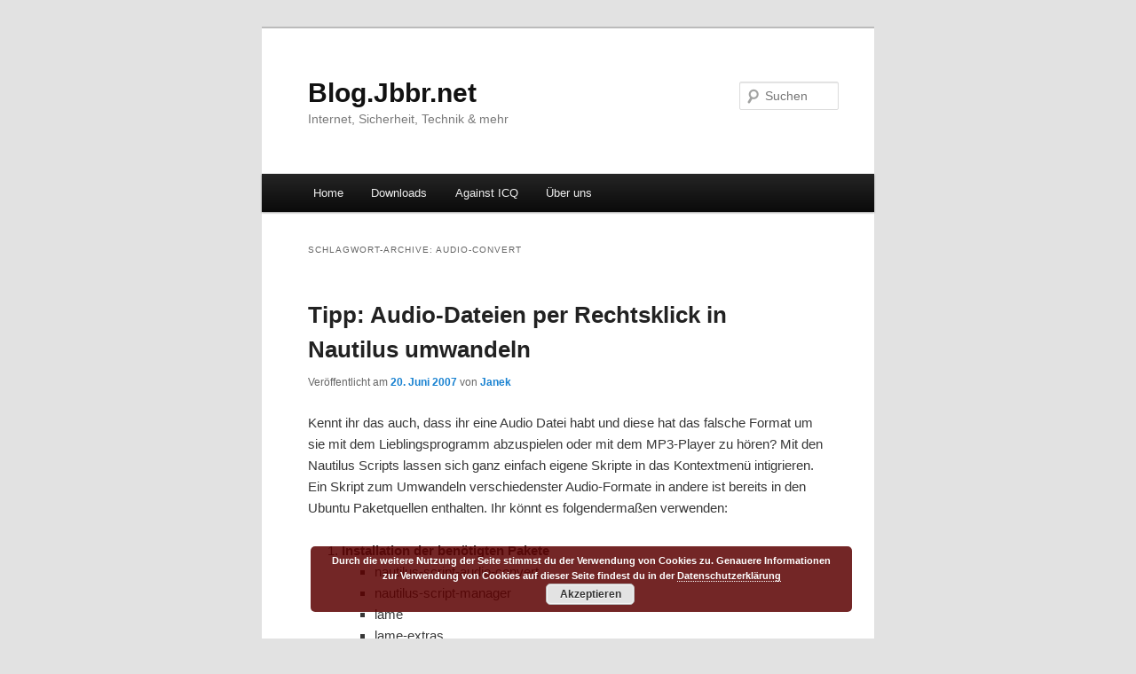

--- FILE ---
content_type: text/html; charset=UTF-8
request_url: https://blog.jbbr.net/tag/audio-convert/
body_size: 8967
content:
<!DOCTYPE html>
<!--[if IE 6]><html
id=ie6 dir=ltr lang=de prefix="og: https://ogp.me/ns#">
<![endif]-->
<!--[if IE 7]><html
id=ie7 dir=ltr lang=de prefix="og: https://ogp.me/ns#">
<![endif]-->
<!--[if IE 8]><html
id=ie8 dir=ltr lang=de prefix="og: https://ogp.me/ns#">
<![endif]-->
<!--[if !(IE 6) & !(IE 7) & !(IE 8)]><!--><html
dir=ltr lang=de prefix="og: https://ogp.me/ns#">
<!--<![endif]--><head><meta
charset="UTF-8"><meta
name="viewport" content="width=device-width"><title>
audio-convert | Blog.Jbbr.netBlog.Jbbr.net</title><link rel=profile href="https://gmpg.org/xfn/11"><link
rel=stylesheet href=https://blog.jbbr.net/wp-content/cache/minify/0406d.css media=all><link
rel=pingback href=https://blog.jbbr.net/xmlrpc.php>
<!--[if lt IE 9]> <script src=https://blog.jbbr.net/wp-content/themes/twentyeleven/js/html5.js></script> <![endif]--><meta
name="robots" content="max-image-preview:large"><link
rel=canonical href=https://blog.jbbr.net/tag/audio-convert/ ><meta
name="generator" content="All in One SEO (AIOSEO) 4.7.5.1"> <script type=application/ld+json class=aioseo-schema>{"@context":"https:\/\/schema.org","@graph":[{"@type":"BreadcrumbList","@id":"https:\/\/blog.jbbr.net\/tag\/audio-convert\/#breadcrumblist","itemListElement":[{"@type":"ListItem","@id":"https:\/\/blog.jbbr.net\/#listItem","position":1,"name":"Zu Hause","item":"https:\/\/blog.jbbr.net\/","nextItem":"https:\/\/blog.jbbr.net\/tag\/audio-convert\/#listItem"},{"@type":"ListItem","@id":"https:\/\/blog.jbbr.net\/tag\/audio-convert\/#listItem","position":2,"name":"audio-convert","previousItem":"https:\/\/blog.jbbr.net\/#listItem"}]},{"@type":"CollectionPage","@id":"https:\/\/blog.jbbr.net\/tag\/audio-convert\/#collectionpage","url":"https:\/\/blog.jbbr.net\/tag\/audio-convert\/","name":"audio-convert | Blog.Jbbr.net","inLanguage":"de-DE","isPartOf":{"@id":"https:\/\/blog.jbbr.net\/#website"},"breadcrumb":{"@id":"https:\/\/blog.jbbr.net\/tag\/audio-convert\/#breadcrumblist"}},{"@type":"Organization","@id":"https:\/\/blog.jbbr.net\/#organization","name":"Blog.Jbbr.net","description":"Internet, Sicherheit, Technik & mehr","url":"https:\/\/blog.jbbr.net\/"},{"@type":"WebSite","@id":"https:\/\/blog.jbbr.net\/#website","url":"https:\/\/blog.jbbr.net\/","name":"Blog.Jbbr.net","description":"Internet, Sicherheit, Technik & mehr","inLanguage":"de-DE","publisher":{"@id":"https:\/\/blog.jbbr.net\/#organization"}}]}</script> <link
rel=alternate type=application/rss+xml title="Blog.Jbbr.net &raquo; Feed" href=https://blog.jbbr.net/feed/ ><link
rel=alternate type=application/rss+xml title="Blog.Jbbr.net &raquo; Kommentar-Feed" href=https://blog.jbbr.net/comments/feed/ ><link
rel=alternate type=application/rss+xml title="Blog.Jbbr.net &raquo; audio-convert Schlagwort-Feed" href=https://blog.jbbr.net/tag/audio-convert/feed/ > <script>/*<![CDATA[*/window._wpemojiSettings={"baseUrl":"https:\/\/s.w.org\/images\/core\/emoji\/15.0.3\/72x72\/","ext":".png","svgUrl":"https:\/\/s.w.org\/images\/core\/emoji\/15.0.3\/svg\/","svgExt":".svg","source":{"concatemoji":"https:\/\/blog.jbbr.net\/wp-includes\/js\/wp-emoji-release.min.js?ver=6.7"}};
/*! This file is auto-generated */
!function(i,n){var o,s,e;function c(e){try{var t={supportTests:e,timestamp:(new Date).valueOf()};sessionStorage.setItem(o,JSON.stringify(t))}catch(e){}}function p(e,t,n){e.clearRect(0,0,e.canvas.width,e.canvas.height),e.fillText(t,0,0);var t=new Uint32Array(e.getImageData(0,0,e.canvas.width,e.canvas.height).data),r=(e.clearRect(0,0,e.canvas.width,e.canvas.height),e.fillText(n,0,0),new Uint32Array(e.getImageData(0,0,e.canvas.width,e.canvas.height).data));return t.every(function(e,t){return e===r[t]})}function u(e,t,n){switch(t){case"flag":return n(e,"\ud83c\udff3\ufe0f\u200d\u26a7\ufe0f","\ud83c\udff3\ufe0f\u200b\u26a7\ufe0f")?!1:!n(e,"\ud83c\uddfa\ud83c\uddf3","\ud83c\uddfa\u200b\ud83c\uddf3")&&!n(e,"\ud83c\udff4\udb40\udc67\udb40\udc62\udb40\udc65\udb40\udc6e\udb40\udc67\udb40\udc7f","\ud83c\udff4\u200b\udb40\udc67\u200b\udb40\udc62\u200b\udb40\udc65\u200b\udb40\udc6e\u200b\udb40\udc67\u200b\udb40\udc7f");case"emoji":return!n(e,"\ud83d\udc26\u200d\u2b1b","\ud83d\udc26\u200b\u2b1b")}return!1}function f(e,t,n){var r="undefined"!=typeof WorkerGlobalScope&&self instanceof WorkerGlobalScope?new OffscreenCanvas(300,150):i.createElement("canvas"),a=r.getContext("2d",{willReadFrequently:!0}),o=(a.textBaseline="top",a.font="600 32px Arial",{});return e.forEach(function(e){o[e]=t(a,e,n)}),o}function t(e){var t=i.createElement("script");t.src=e,t.defer=!0,i.head.appendChild(t)}"undefined"!=typeof Promise&&(o="wpEmojiSettingsSupports",s=["flag","emoji"],n.supports={everything:!0,everythingExceptFlag:!0},e=new Promise(function(e){i.addEventListener("DOMContentLoaded",e,{once:!0})}),new Promise(function(t){var n=function(){try{var e=JSON.parse(sessionStorage.getItem(o));if("object"==typeof e&&"number"==typeof e.timestamp&&(new Date).valueOf()<e.timestamp+604800&&"object"==typeof e.supportTests)return e.supportTests}catch(e){}return null}();if(!n){if("undefined"!=typeof Worker&&"undefined"!=typeof OffscreenCanvas&&"undefined"!=typeof URL&&URL.createObjectURL&&"undefined"!=typeof Blob)try{var e="postMessage("+f.toString()+"("+[JSON.stringify(s),u.toString(),p.toString()].join(",")+"));",r=new Blob([e],{type:"text/javascript"}),a=new Worker(URL.createObjectURL(r),{name:"wpTestEmojiSupports"});return void(a.onmessage=function(e){c(n=e.data),a.terminate(),t(n)})}catch(e){}c(n=f(s,u,p))}t(n)}).then(function(e){for(var t in e)n.supports[t]=e[t],n.supports.everything=n.supports.everything&&n.supports[t],"flag"!==t&&(n.supports.everythingExceptFlag=n.supports.everythingExceptFlag&&n.supports[t]);n.supports.everythingExceptFlag=n.supports.everythingExceptFlag&&!n.supports.flag,n.DOMReady=!1,n.readyCallback=function(){n.DOMReady=!0}}).then(function(){return e}).then(function(){var e;n.supports.everything||(n.readyCallback(),(e=n.source||{}).concatemoji?t(e.concatemoji):e.wpemoji&&e.twemoji&&(t(e.twemoji),t(e.wpemoji)))}))}((window,document),window._wpemojiSettings);/*]]>*/</script> <style id=wp-emoji-styles-inline-css>img.wp-smiley,img.emoji{display:inline !important;border:none !important;box-shadow:none !important;height:1em !important;width:1em !important;margin:0 0.07em !important;vertical-align:-0.1em !important;background:none !important;padding:0 !important}</style><link
rel=stylesheet href=https://blog.jbbr.net/wp-content/cache/minify/a5ff7.css media=all><style id=wp-block-library-theme-inline-css>.wp-block-audio :where(figcaption){color:#555;font-size:13px;text-align:center}.is-dark-theme .wp-block-audio :where(figcaption){color:#ffffffa6}.wp-block-audio{margin:0 0 1em}.wp-block-code{border:1px solid #ccc;border-radius:4px;font-family:Menlo,Consolas,monaco,monospace;padding:.8em 1em}.wp-block-embed :where(figcaption){color:#555;font-size:13px;text-align:center}.is-dark-theme .wp-block-embed :where(figcaption){color:#ffffffa6}.wp-block-embed{margin:0 0 1em}.blocks-gallery-caption{color:#555;font-size:13px;text-align:center}.is-dark-theme .blocks-gallery-caption{color:#ffffffa6}:root :where(.wp-block-image figcaption){color:#555;font-size:13px;text-align:center}.is-dark-theme :root :where(.wp-block-image figcaption){color:#ffffffa6}.wp-block-image{margin:0 0 1em}.wp-block-pullquote{border-bottom:4px solid;border-top:4px solid;color:currentColor;margin-bottom:1.75em}.wp-block-pullquote cite,.wp-block-pullquote footer,.wp-block-pullquote__citation{color:currentColor;font-size:.8125em;font-style:normal;text-transform:uppercase}.wp-block-quote{border-left:.25em solid;margin:0 0 1.75em;padding-left:1em}.wp-block-quote cite,.wp-block-quote footer{color:currentColor;font-size:.8125em;font-style:normal;position:relative}.wp-block-quote:where(.has-text-align-right){border-left:none;border-right:.25em solid;padding-left:0;padding-right:1em}.wp-block-quote:where(.has-text-align-center){border:none;padding-left:0}.wp-block-quote.is-large,.wp-block-quote.is-style-large,.wp-block-quote:where(.is-style-plain){border:none}.wp-block-search .wp-block-search__label{font-weight:700}.wp-block-search__button{border:1px solid #ccc;padding:.375em .625em}:where(.wp-block-group.has-background){padding:1.25em 2.375em}.wp-block-separator.has-css-opacity{opacity:.4}.wp-block-separator{border:none;border-bottom:2px solid;margin-left:auto;margin-right:auto}.wp-block-separator.has-alpha-channel-opacity{opacity:1}.wp-block-separator:not(.is-style-wide):not(.is-style-dots){width:100px}.wp-block-separator.has-background:not(.is-style-dots){border-bottom:none;height:1px}.wp-block-separator.has-background:not(.is-style-wide):not(.is-style-dots){height:2px}.wp-block-table{margin:0 0 1em}.wp-block-table td,.wp-block-table th{word-break:normal}.wp-block-table :where(figcaption){color:#555;font-size:13px;text-align:center}.is-dark-theme .wp-block-table :where(figcaption){color:#ffffffa6}.wp-block-video :where(figcaption){color:#555;font-size:13px;text-align:center}.is-dark-theme .wp-block-video :where(figcaption){color:#ffffffa6}.wp-block-video{margin:0 0 1em}:root :where(.wp-block-template-part.has-background){margin-bottom:0;margin-top:0;padding:1.25em 2.375em}</style><style id=classic-theme-styles-inline-css>/*! This file is auto-generated */
.wp-block-button__link{color:#fff;background-color:#32373c;border-radius:9999px;box-shadow:none;text-decoration:none;padding:calc(.667em + 2px) calc(1.333em + 2px);font-size:1.125em}.wp-block-file__button{background:#32373c;color:#fff;text-decoration:none}</style><style id=global-styles-inline-css>/*<![CDATA[*/:root{--wp--preset--aspect-ratio--square:1;--wp--preset--aspect-ratio--4-3:4/3;--wp--preset--aspect-ratio--3-4:3/4;--wp--preset--aspect-ratio--3-2:3/2;--wp--preset--aspect-ratio--2-3:2/3;--wp--preset--aspect-ratio--16-9:16/9;--wp--preset--aspect-ratio--9-16:9/16;--wp--preset--color--black:#000;--wp--preset--color--cyan-bluish-gray:#abb8c3;--wp--preset--color--white:#fff;--wp--preset--color--pale-pink:#f78da7;--wp--preset--color--vivid-red:#cf2e2e;--wp--preset--color--luminous-vivid-orange:#ff6900;--wp--preset--color--luminous-vivid-amber:#fcb900;--wp--preset--color--light-green-cyan:#7bdcb5;--wp--preset--color--vivid-green-cyan:#00d084;--wp--preset--color--pale-cyan-blue:#8ed1fc;--wp--preset--color--vivid-cyan-blue:#0693e3;--wp--preset--color--vivid-purple:#9b51e0;--wp--preset--color--blue:#1982d1;--wp--preset--color--dark-gray:#373737;--wp--preset--color--medium-gray:#666;--wp--preset--color--light-gray:#e2e2e2;--wp--preset--gradient--vivid-cyan-blue-to-vivid-purple:linear-gradient(135deg,rgba(6,147,227,1) 0%,rgb(155,81,224) 100%);--wp--preset--gradient--light-green-cyan-to-vivid-green-cyan:linear-gradient(135deg,rgb(122,220,180) 0%,rgb(0,208,130) 100%);--wp--preset--gradient--luminous-vivid-amber-to-luminous-vivid-orange:linear-gradient(135deg,rgba(252,185,0,1) 0%,rgba(255,105,0,1) 100%);--wp--preset--gradient--luminous-vivid-orange-to-vivid-red:linear-gradient(135deg,rgba(255,105,0,1) 0%,rgb(207,46,46) 100%);--wp--preset--gradient--very-light-gray-to-cyan-bluish-gray:linear-gradient(135deg,rgb(238,238,238) 0%,rgb(169,184,195) 100%);--wp--preset--gradient--cool-to-warm-spectrum:linear-gradient(135deg,rgb(74,234,220) 0%,rgb(151,120,209) 20%,rgb(207,42,186) 40%,rgb(238,44,130) 60%,rgb(251,105,98) 80%,rgb(254,248,76) 100%);--wp--preset--gradient--blush-light-purple:linear-gradient(135deg,rgb(255,206,236) 0%,rgb(152,150,240) 100%);--wp--preset--gradient--blush-bordeaux:linear-gradient(135deg,rgb(254,205,165) 0%,rgb(254,45,45) 50%,rgb(107,0,62) 100%);--wp--preset--gradient--luminous-dusk:linear-gradient(135deg,rgb(255,203,112) 0%,rgb(199,81,192) 50%,rgb(65,88,208) 100%);--wp--preset--gradient--pale-ocean:linear-gradient(135deg,rgb(255,245,203) 0%,rgb(182,227,212) 50%,rgb(51,167,181) 100%);--wp--preset--gradient--electric-grass:linear-gradient(135deg,rgb(202,248,128) 0%,rgb(113,206,126) 100%);--wp--preset--gradient--midnight:linear-gradient(135deg,rgb(2,3,129) 0%,rgb(40,116,252) 100%);--wp--preset--font-size--small:13px;--wp--preset--font-size--medium:20px;--wp--preset--font-size--large:36px;--wp--preset--font-size--x-large:42px;--wp--preset--spacing--20:0.44rem;--wp--preset--spacing--30:0.67rem;--wp--preset--spacing--40:1rem;--wp--preset--spacing--50:1.5rem;--wp--preset--spacing--60:2.25rem;--wp--preset--spacing--70:3.38rem;--wp--preset--spacing--80:5.06rem;--wp--preset--shadow--natural:6px 6px 9px rgba(0, 0, 0, 0.2);--wp--preset--shadow--deep:12px 12px 50px rgba(0, 0, 0, 0.4);--wp--preset--shadow--sharp:6px 6px 0px rgba(0, 0, 0, 0.2);--wp--preset--shadow--outlined:6px 6px 0px -3px rgba(255, 255, 255, 1), 6px 6px rgba(0, 0, 0, 1);--wp--preset--shadow--crisp:6px 6px 0px rgba(0, 0, 0, 1)}:where(.is-layout-flex){gap:0.5em}:where(.is-layout-grid){gap:0.5em}body .is-layout-flex{display:flex}.is-layout-flex{flex-wrap:wrap;align-items:center}.is-layout-flex>:is(*,div){margin:0}body .is-layout-grid{display:grid}.is-layout-grid>:is(*,div){margin:0}:where(.wp-block-columns.is-layout-flex){gap:2em}:where(.wp-block-columns.is-layout-grid){gap:2em}:where(.wp-block-post-template.is-layout-flex){gap:1.25em}:where(.wp-block-post-template.is-layout-grid){gap:1.25em}.has-black-color{color:var(--wp--preset--color--black) !important}.has-cyan-bluish-gray-color{color:var(--wp--preset--color--cyan-bluish-gray) !important}.has-white-color{color:var(--wp--preset--color--white) !important}.has-pale-pink-color{color:var(--wp--preset--color--pale-pink) !important}.has-vivid-red-color{color:var(--wp--preset--color--vivid-red) !important}.has-luminous-vivid-orange-color{color:var(--wp--preset--color--luminous-vivid-orange) !important}.has-luminous-vivid-amber-color{color:var(--wp--preset--color--luminous-vivid-amber) !important}.has-light-green-cyan-color{color:var(--wp--preset--color--light-green-cyan) !important}.has-vivid-green-cyan-color{color:var(--wp--preset--color--vivid-green-cyan) !important}.has-pale-cyan-blue-color{color:var(--wp--preset--color--pale-cyan-blue) !important}.has-vivid-cyan-blue-color{color:var(--wp--preset--color--vivid-cyan-blue) !important}.has-vivid-purple-color{color:var(--wp--preset--color--vivid-purple) !important}.has-black-background-color{background-color:var(--wp--preset--color--black) !important}.has-cyan-bluish-gray-background-color{background-color:var(--wp--preset--color--cyan-bluish-gray) !important}.has-white-background-color{background-color:var(--wp--preset--color--white) !important}.has-pale-pink-background-color{background-color:var(--wp--preset--color--pale-pink) !important}.has-vivid-red-background-color{background-color:var(--wp--preset--color--vivid-red) !important}.has-luminous-vivid-orange-background-color{background-color:var(--wp--preset--color--luminous-vivid-orange) !important}.has-luminous-vivid-amber-background-color{background-color:var(--wp--preset--color--luminous-vivid-amber) !important}.has-light-green-cyan-background-color{background-color:var(--wp--preset--color--light-green-cyan) !important}.has-vivid-green-cyan-background-color{background-color:var(--wp--preset--color--vivid-green-cyan) !important}.has-pale-cyan-blue-background-color{background-color:var(--wp--preset--color--pale-cyan-blue) !important}.has-vivid-cyan-blue-background-color{background-color:var(--wp--preset--color--vivid-cyan-blue) !important}.has-vivid-purple-background-color{background-color:var(--wp--preset--color--vivid-purple) !important}.has-black-border-color{border-color:var(--wp--preset--color--black) !important}.has-cyan-bluish-gray-border-color{border-color:var(--wp--preset--color--cyan-bluish-gray) !important}.has-white-border-color{border-color:var(--wp--preset--color--white) !important}.has-pale-pink-border-color{border-color:var(--wp--preset--color--pale-pink) !important}.has-vivid-red-border-color{border-color:var(--wp--preset--color--vivid-red) !important}.has-luminous-vivid-orange-border-color{border-color:var(--wp--preset--color--luminous-vivid-orange) !important}.has-luminous-vivid-amber-border-color{border-color:var(--wp--preset--color--luminous-vivid-amber) !important}.has-light-green-cyan-border-color{border-color:var(--wp--preset--color--light-green-cyan) !important}.has-vivid-green-cyan-border-color{border-color:var(--wp--preset--color--vivid-green-cyan) !important}.has-pale-cyan-blue-border-color{border-color:var(--wp--preset--color--pale-cyan-blue) !important}.has-vivid-cyan-blue-border-color{border-color:var(--wp--preset--color--vivid-cyan-blue) !important}.has-vivid-purple-border-color{border-color:var(--wp--preset--color--vivid-purple) !important}.has-vivid-cyan-blue-to-vivid-purple-gradient-background{background:var(--wp--preset--gradient--vivid-cyan-blue-to-vivid-purple) !important}.has-light-green-cyan-to-vivid-green-cyan-gradient-background{background:var(--wp--preset--gradient--light-green-cyan-to-vivid-green-cyan) !important}.has-luminous-vivid-amber-to-luminous-vivid-orange-gradient-background{background:var(--wp--preset--gradient--luminous-vivid-amber-to-luminous-vivid-orange) !important}.has-luminous-vivid-orange-to-vivid-red-gradient-background{background:var(--wp--preset--gradient--luminous-vivid-orange-to-vivid-red) !important}.has-very-light-gray-to-cyan-bluish-gray-gradient-background{background:var(--wp--preset--gradient--very-light-gray-to-cyan-bluish-gray) !important}.has-cool-to-warm-spectrum-gradient-background{background:var(--wp--preset--gradient--cool-to-warm-spectrum) !important}.has-blush-light-purple-gradient-background{background:var(--wp--preset--gradient--blush-light-purple) !important}.has-blush-bordeaux-gradient-background{background:var(--wp--preset--gradient--blush-bordeaux) !important}.has-luminous-dusk-gradient-background{background:var(--wp--preset--gradient--luminous-dusk) !important}.has-pale-ocean-gradient-background{background:var(--wp--preset--gradient--pale-ocean) !important}.has-electric-grass-gradient-background{background:var(--wp--preset--gradient--electric-grass) !important}.has-midnight-gradient-background{background:var(--wp--preset--gradient--midnight) !important}.has-small-font-size{font-size:var(--wp--preset--font-size--small) !important}.has-medium-font-size{font-size:var(--wp--preset--font-size--medium) !important}.has-large-font-size{font-size:var(--wp--preset--font-size--large) !important}.has-x-large-font-size{font-size:var(--wp--preset--font-size--x-large) !important}:where(.wp-block-post-template.is-layout-flex){gap:1.25em}:where(.wp-block-post-template.is-layout-grid){gap:1.25em}:where(.wp-block-columns.is-layout-flex){gap:2em}:where(.wp-block-columns.is-layout-grid){gap:2em}:root :where(.wp-block-pullquote){font-size:1.5em;line-height:1.6}/*]]>*/</style><link
rel=stylesheet href=https://blog.jbbr.net/wp-content/cache/minify/0b19e.css media=all> <script>function w3tc_load_js(u){var d=document,p=d.getElementsByTagName('HEAD')[0],c=d.createElement('script');c.src=u;p.appendChild(c);}</script><script>w3tc_load_js('https://blog.jbbr.net/wp-content/cache/minify/818c0.js');</script> <link
rel=https://api.w.org/ href=https://blog.jbbr.net/wp-json/ ><link
rel=alternate title=JSON type=application/json href=https://blog.jbbr.net/wp-json/wp/v2/tags/448><link
rel=EditURI type=application/rsd+xml title=RSD href=https://blog.jbbr.net/xmlrpc.php?rsd><meta
name="generator" content="WordPress 6.7">
 <script>var _paq=_paq||[];_paq.push(['trackPageView']);_paq.push(['enableLinkTracking']);(function(){var u="https://piwik.jbbr.net/";_paq.push(['setTrackerUrl',u+'piwik.php']);_paq.push(['setSiteId','1']);var d=document,g=d.createElement('script'),s=d.getElementsByTagName('script')[0];g.type='text/javascript';g.async=true;g.defer=true;g.src=u+'piwik.js';s.parentNode.insertBefore(g,s);})();</script> <noscript><p><img
src="https://piwik.jbbr.net/piwik.php?idsite=1&amp;rec=1" style=border:0; alt></p></noscript></head><body
class="archive tag tag-audio-convert tag-448 wp-embed-responsive one-column content"><div
id=page class=hfeed><header
id=branding role=banner><hgroup><h1 id="site-title"><span><a
href=https://blog.jbbr.net/ rel=home>Blog.Jbbr.net</a></span></h1><h2 id="site-description">Internet, Sicherheit, Technik &amp; mehr</h2></hgroup><form
method=get id=searchform action=https://blog.jbbr.net/ >
<label
for=s class=assistive-text>Suchen</label>
<input
type=text class=field name=s id=s placeholder=Suchen>
<input
type=submit class=submit name=submit id=searchsubmit value=Suchen></form><nav
id=access role=navigation><h3 class="assistive-text">Hauptmenü</h3><div
class=skip-link><a
class=assistive-text href=#content>Zum Inhalt wechseln</a></div><div
class=skip-link><a
class=assistive-text href=#secondary>Zum sekundären Inhalt wechseln</a></div><div
class=menu-topmenue-container><ul
id=menu-topmenue class=menu><li
id=menu-item-1077720 class="menu-item menu-item-type-custom menu-item-object-custom menu-item-home menu-item-1077720"><a
href=https://blog.jbbr.net/ >Home</a></li>
<li
id=menu-item-1077723 class="menu-item menu-item-type-post_type menu-item-object-page menu-item-1077723"><a
href=https://blog.jbbr.net/downloads/ >Downloads</a></li>
<li
id=menu-item-1077724 class="menu-item menu-item-type-post_type menu-item-object-page menu-item-1077724"><a
href=https://blog.jbbr.net/against-icq/ >Against ICQ</a></li>
<li
id=menu-item-1077731 class="menu-item menu-item-type-post_type menu-item-object-page menu-item-1077731"><a
href=https://blog.jbbr.net/about/ >Über uns</a></li></ul></div></nav></header><div
id=main><section
id=primary><div
id=content role=main><header
class=page-header><h1 class="page-title">
Schlagwort-Archive: <span>audio-convert</span></h1></header><article
id=post-271 class="post-271 post type-post status-publish format-standard hentry category-linux category-softwareandscripts category-tutorials tag-audio tag-audio-convert tag-audio-formate tag-datei-umwandeln tag-lame tag-linux tag-mp3 tag-mp3-player tag-mp3-umwandeln tag-musik tag-nautilus tag-ogg tag-ogg-umwandeln tag-player tag-script-manager tag-scripte tag-scripts tag-skripte tag-softwareskripte tag-synaptic tag-tutorials tag-ubuntu tag-wma tag-wma-umwandeln"><header
class=entry-header><h1 class="entry-title"><a
href=https://blog.jbbr.net/2007/06/20/tipp-audio-dateien-per-rechtsklick-in-nautilus-umwandeln/ rel=bookmark>Tipp: Audio-Dateien per Rechtsklick in Nautilus umwandeln</a></h1><div
class=entry-meta>
<span
class=sep>Veröffentlicht am </span><a
href=https://blog.jbbr.net/2007/06/20/tipp-audio-dateien-per-rechtsklick-in-nautilus-umwandeln/ title=16:40 rel=bookmark><time
class=entry-date datetime=2007-06-20T16:40:56+02:00>20. Juni 2007</time></a><span
class=by-author> <span
class=sep> von </span> <span
class="author vcard"><a
class="url fn n" href=https://blog.jbbr.net/author/foxx/ title="Alle Beiträge von Janek anzeigen" rel=author>Janek</a></span></span></div></header><div
class=entry-content>
<!--mfunc include_once('/var/www/clients/client2/web57/web/wp-content/plugins/ad-injection/adshow.php') --><!--/mfunc--><p>Kennt ihr das auch, dass ihr eine Audio Datei habt und diese hat das falsche Format um sie mit dem Lieblingsprogramm abzuspielen oder mit dem MP3-Player zu hören? Mit den Nautilus Scripts lassen sich ganz einfach eigene Skripte in das Kontextmenü intigrieren. Ein Skript zum Umwandeln verschiedenster Audio-Formate in andere ist bereits in den Ubuntu Paketquellen enthalten. Ihr könnt es folgendermaßen verwenden:</p><ol>
<li><strong> Installation der benötigten Pakete</strong><ul>
<li>nautilus-script-audio-convert</li>
<li>nautilus-script-manager</li>
<li>lame</li>
<li>lame-extras</li></ul><p>Dies könnt ihr über den folgenden Konsolenbefehl tun oder in einem Paketmanager wie Synaptic:</p><blockquote><p><em>sudo apt-get install nautilus-script-audio-convert nautilus-script-manager lame lame-extras</em></p></blockquote>
</li>
<li><strong>Aktivierung des Skriptes</strong><br>
Nun muss das Skript noch aktiviert werden. Dafür nutzt einfach den folgenden Konsolen-Befehl:</p><blockquote><p><em>nautilus-script-manager enable ConvertAudioFile</em></p></blockquote>
</li>
<li><strong>Neustart von Nautilus<br>
</strong>Bevor das Skript in der Nautilus Datei-Verwaltung auftaucht, muss dieser noch beendet werden. Entweder ihr meldet euch ab und wieder an oder gebt den folgenden Konsolen-Befehl ein:</p><blockquote><p><em>nautilus -q</em></p></blockquote><p>Nun müsst ihr Nautilus wieder starten was ganz simpel geschieht, indem ihr z.B. den Persönlichen Ordner öffnet.</li>
<li><strong>Fertig &#8211; Nun könnt ihr das Skript nutzen<br>
</strong>Das Skript sollte nun erreichbar sein, wenn ihr auf eine Audio-Datei rechtsklickt und im Untermenü <em>Skripte</em> den Punkt <em>ConvertAudioFile</em> anwählt. Der erscheinende Dialog sollte selbsterklärend sein.Tipp: Das funktioniert auch mit mehreren Dateien gleichzeitig. Dafür mehrere Dateien markieren und dann auf eine der Dateien rechtsklicken.</li></ol><ul>
<li>Quelle: <a
href=http://www.blog.de/htsrv/trackback3.php/1305732/bc639 target=_blank>ubuntu-online.blog.de</a></li></ul><div
style=margin-bottom:10px;><center><div
class="GARD gard_async_mode" id=google-ads-cRLJ ><script async=async src=//pagead2.googlesyndication.com/pagead/js/adsbygoogle.js></script><div
id=GARDasync_cRLJ></div><script >(adsbygoogle=window.adsbygoogle||[]).push({});</script></div><script>adUnit=document.getElementById("google-ads-cRLJ");adWidth=adUnit.offsetWidth;if(adWidth>=999999){}else if(adWidth>=728){document.getElementById("GARDasync_cRLJ").innerHTML="<ins class=\"adsbygoogle\" style=\"width:728px;height:90px;display:block;\" data-ad-client=\"ca-pub-2674891220639352\" data-ad-slot=\"5993228226\"></ins>";}else if(adWidth>=468){document.getElementById("GARDasync_cRLJ").innerHTML="<ins class=\"adsbygoogle\" style=\"width:468px;height:60px;display:block;\" data-ad-client=\"ca-pub-2674891220639352\" data-ad-slot=\"5993228226\"></ins>";}else if(adWidth>=320){document.getElementById("GARDasync_cRLJ").innerHTML="<ins class=\"adsbygoogle\" style=\"width:320px;height:100px;display:block;\" data-ad-client=\"ca-pub-2674891220639352\" data-ad-slot=\"5993228226\"></ins>";}else if(adWidth>=320){document.getElementById("GARDasync_cRLJ").innerHTML="<ins class=\"adsbygoogle\" style=\"width:320px;height:50px;display:block;\" data-ad-client=\"ca-pub-2674891220639352\" data-ad-slot=\"5993228226\"></ins>";}else if(adWidth>=234){document.getElementById("GARDasync_cRLJ").innerHTML="<ins class=\"adsbygoogle\" style=\"width:234px;height:60px;display:block;\" data-ad-client=\"ca-pub-2674891220639352\" data-ad-slot=\"5993228226\"></ins>";}else if(adWidth>=200){document.getElementById("GARDasync_cRLJ").innerHTML="<ins class=\"adsbygoogle\" style=\"width:200px;height:200px;display:block;\" data-ad-client=\"ca-pub-2674891220639352\" data-ad-slot=\"5993228226\"></ins>";}else if(adWidth>=728){document.getElementById("GARDasync_cRLJ").innerHTML="<ins class=\"adsbygoogle\" style=\"width:728px;height:15px;display:block;\" data-ad-client=\"ca-pub-2674891220639352\" data-ad-slot=\"5993228226\"></ins>";}else if(adWidth>=468){document.getElementById("GARDasync_cRLJ").innerHTML="<ins class=\"adsbygoogle\" style=\"width:468px;height:15px;display:block;\" data-ad-client=\"ca-pub-2674891220639352\" data-ad-slot=\"5993228226\"></ins>";}else if(adWidth>=200){document.getElementById("GARDasync_cRLJ").innerHTML="<ins class=\"adsbygoogle\" style=\"width:200px;height:90px;display:block;\" data-ad-client=\"ca-pub-2674891220639352\" data-ad-slot=\"5993228226\"></ins>";}</script></center></div></div><footer
class=entry-meta>
<span
class=cat-links>
<span
class="entry-utility-prep entry-utility-prep-cat-links">Veröffentlicht unter</span> <a
href=https://blog.jbbr.net/category/linux/ rel="category tag">Linux &amp; OpenSource</a>, <a
href=https://blog.jbbr.net/category/softwareandscripts/ rel="category tag">Software &amp; Skripte</a>, <a
href=https://blog.jbbr.net/category/tutorials/ rel="category tag">Tutorials &amp; Tipps</a>		</span></footer></article></div></section></div><footer
id=colophon><div
id=supplementary class=three><div
id=first class=widget-area role=complementary><aside
id=search-2 class="widget widget_search"><form
method=get id=searchform action=https://blog.jbbr.net/ >
<label
for=s class=assistive-text>Suchen</label>
<input
type=text class=field name=s id=s placeholder=Suchen>
<input
type=submit class=submit name=submit id=searchsubmit value=Suchen></form></aside><aside
id=nav_menu-4 class="widget widget_nav_menu"><h3 class="widget-title">Seiten</h3><div
class=menu-bottom-menue-container><ul
id=menu-bottom-menue class=menu><li
id=menu-item-1077790 class="menu-item menu-item-type-post_type menu-item-object-page menu-item-1077790"><a
href=https://blog.jbbr.net/impressum/ >Impressum</a></li>
<li
id=menu-item-1077947 class="menu-item menu-item-type-post_type menu-item-object-page menu-item-privacy-policy menu-item-1077947"><a
rel=privacy-policy href=https://blog.jbbr.net/datenschutzerklaerung/ >Datenschutzerklärung</a></li></ul></div></aside></div><div
id=second class=widget-area role=complementary><aside
id=meta-2 class="widget widget_meta"><h3 class="widget-title">Benutzerfunktionen</h3><ul>
<li><a
href=https://blog.jbbr.net/wp-admin-mylogin/ >Anmelden</a></li>
<li><a
href=https://blog.jbbr.net/feed/ >Feed der Einträge</a></li>
<li><a
href=https://blog.jbbr.net/comments/feed/ >Kommentare-Feed</a></li><li><a
href=https://de.wordpress.org/ >WordPress.org</a></li></ul></aside></div><div
id=third class=widget-area role=complementary><aside
id=archives-2 class="widget widget_archive"><h3 class="widget-title">Archive</h3>		<label
class=screen-reader-text for=archives-dropdown-2>Archive</label>
<select
id=archives-dropdown-2 name=archive-dropdown><option
value>Monat auswählen</option><option
value=https://blog.jbbr.net/2012/02/ > Februar 2012</option><option
value=https://blog.jbbr.net/2011/10/ > Oktober 2011</option><option
value=https://blog.jbbr.net/2011/05/ > Mai 2011</option><option
value=https://blog.jbbr.net/2011/04/ > April 2011</option><option
value=https://blog.jbbr.net/2011/02/ > Februar 2011</option><option
value=https://blog.jbbr.net/2010/08/ > August 2010</option><option
value=https://blog.jbbr.net/2010/03/ > März 2010</option><option
value=https://blog.jbbr.net/2010/02/ > Februar 2010</option><option
value=https://blog.jbbr.net/2009/11/ > November 2009</option><option
value=https://blog.jbbr.net/2009/07/ > Juli 2009</option><option
value=https://blog.jbbr.net/2009/05/ > Mai 2009</option><option
value=https://blog.jbbr.net/2009/04/ > April 2009</option><option
value=https://blog.jbbr.net/2009/03/ > März 2009</option><option
value=https://blog.jbbr.net/2009/02/ > Februar 2009</option><option
value=https://blog.jbbr.net/2009/01/ > Januar 2009</option><option
value=https://blog.jbbr.net/2008/12/ > Dezember 2008</option><option
value=https://blog.jbbr.net/2008/10/ > Oktober 2008</option><option
value=https://blog.jbbr.net/2008/09/ > September 2008</option><option
value=https://blog.jbbr.net/2008/08/ > August 2008</option><option
value=https://blog.jbbr.net/2008/07/ > Juli 2008</option><option
value=https://blog.jbbr.net/2008/06/ > Juni 2008</option><option
value=https://blog.jbbr.net/2008/05/ > Mai 2008</option><option
value=https://blog.jbbr.net/2008/04/ > April 2008</option><option
value=https://blog.jbbr.net/2008/03/ > März 2008</option><option
value=https://blog.jbbr.net/2008/02/ > Februar 2008</option><option
value=https://blog.jbbr.net/2008/01/ > Januar 2008</option><option
value=https://blog.jbbr.net/2007/12/ > Dezember 2007</option><option
value=https://blog.jbbr.net/2007/11/ > November 2007</option><option
value=https://blog.jbbr.net/2007/10/ > Oktober 2007</option><option
value=https://blog.jbbr.net/2007/09/ > September 2007</option><option
value=https://blog.jbbr.net/2007/08/ > August 2007</option><option
value=https://blog.jbbr.net/2007/07/ > Juli 2007</option><option
value=https://blog.jbbr.net/2007/06/ > Juni 2007</option><option
value=https://blog.jbbr.net/2007/05/ > Mai 2007</option><option
value=https://blog.jbbr.net/2007/04/ > April 2007</option><option
value=https://blog.jbbr.net/2007/03/ > März 2007</option><option
value=https://blog.jbbr.net/2007/02/ > Februar 2007</option><option
value=https://blog.jbbr.net/2007/01/ > Januar 2007</option><option
value=https://blog.jbbr.net/2006/12/ > Dezember 2006</option><option
value=https://blog.jbbr.net/2006/09/ > September 2006</option><option
value=https://blog.jbbr.net/2006/08/ > August 2006</option><option
value=https://blog.jbbr.net/2006/06/ > Juni 2006</option><option
value=https://blog.jbbr.net/2006/05/ > Mai 2006</option></select> <script>(function(){var dropdown=document.getElementById("archives-dropdown-2");function onSelectChange(){if(dropdown.options[dropdown.selectedIndex].value!==''){document.location.href=this.options[this.selectedIndex].value;}}
dropdown.onchange=onSelectChange;})();</script> </aside></div></div><div
id=site-generator>
<a
class=privacy-policy-link href=https://blog.jbbr.net/datenschutzerklaerung/ rel=privacy-policy>Datenschutzerklärung</a><span
role=separator aria-hidden=true></span>		<a
href=https://de.wordpress.org/ class=imprint title="Semantic Personal Publishing Platform">
Stolz präsentiert von WordPress	</a></div></footer></div> <script>w3tc_load_js('https://blog.jbbr.net/wp-content/cache/minify/1528a.js');</script> <script id=eucookielaw-scripts-js-extra>var eucookielaw_data={"euCookieSet":"","autoBlock":"0","expireTimer":"60","scrollConsent":"0","networkShareURL":"","isCookiePage":"","isRefererWebsite":""};</script> <script>w3tc_load_js('https://blog.jbbr.net/wp-content/cache/minify/12e73.js');</script> <div
class="pea_cook_wrapper pea_cook_bottomcenter" style="color:#FFFFFF;background:rgb(91,0,0);background: rgba(91,0,0,0.85);"><p>Durch die weitere Nutzung der Seite stimmst du der Verwendung von Cookies zu. Genauere Informationen zur Verwendung von Cookies auf dieser Seite findest du in der <a
style=color:#FFFFFF; href=https://blog.jbbr.net/datenschutzerklaerung/ id=fom>Datenschutzerklärung</a> <button
id=pea_cook_btn class=pea_cook_btn>Akzeptieren</button></p></div><div
class=pea_cook_more_info_popover><div
class=pea_cook_more_info_popover_inner style="color:#FFFFFF;background-color: rgba(91,0,0,0.9);"><p>Die Cookie-Einstellungen auf dieser Website sind auf "Cookies zulassen" eingestellt, um das beste Surferlebnis zu ermöglichen. Wenn du diese Website ohne Änderung der Cookie-Einstellungen verwendest oder auf "Akzeptieren" klickst, erklärst du sich damit einverstanden.</p><p><a
style=color:#FFFFFF; href=# id=pea_close>Schließen</a></p></div></div><script defer src="https://static.cloudflareinsights.com/beacon.min.js/vcd15cbe7772f49c399c6a5babf22c1241717689176015" integrity="sha512-ZpsOmlRQV6y907TI0dKBHq9Md29nnaEIPlkf84rnaERnq6zvWvPUqr2ft8M1aS28oN72PdrCzSjY4U6VaAw1EQ==" data-cf-beacon='{"version":"2024.11.0","token":"7373008fbd7747bb8095bcf6a733a0a6","r":1,"server_timing":{"name":{"cfCacheStatus":true,"cfEdge":true,"cfExtPri":true,"cfL4":true,"cfOrigin":true,"cfSpeedBrain":true},"location_startswith":null}}' crossorigin="anonymous"></script>
</body></html>

--- FILE ---
content_type: text/html; charset=utf-8
request_url: https://www.google.com/recaptcha/api2/aframe
body_size: 270
content:
<!DOCTYPE HTML><html><head><meta http-equiv="content-type" content="text/html; charset=UTF-8"></head><body><script nonce="qhqGLHiJUZEF8CbuJVxIEQ">/** Anti-fraud and anti-abuse applications only. See google.com/recaptcha */ try{var clients={'sodar':'https://pagead2.googlesyndication.com/pagead/sodar?'};window.addEventListener("message",function(a){try{if(a.source===window.parent){var b=JSON.parse(a.data);var c=clients[b['id']];if(c){var d=document.createElement('img');d.src=c+b['params']+'&rc='+(localStorage.getItem("rc::a")?sessionStorage.getItem("rc::b"):"");window.document.body.appendChild(d);sessionStorage.setItem("rc::e",parseInt(sessionStorage.getItem("rc::e")||0)+1);localStorage.setItem("rc::h",'1769130355523');}}}catch(b){}});window.parent.postMessage("_grecaptcha_ready", "*");}catch(b){}</script></body></html>